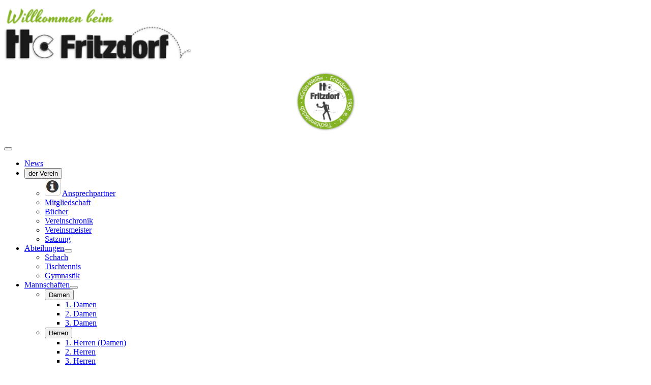

--- FILE ---
content_type: text/html; charset=utf-8
request_url: https://sub4.ttc-fritzdorf.de/index.php/component/banners/click/4.html
body_size: 5751
content:
<!DOCTYPE html>
<html lang="de-de" dir="ltr">

<head>
    <meta charset="utf-8">
	<meta name="viewport" content="width=device-width, initial-scale=1">
	<meta name="description" content="Der TTC Grün-Weiß Fritzdorf ist ein Sportverein in Wachtberg Fritzdorf mit den Abteilungen Tischtennis, Badminton, Schach und Gymnastik.">
	<meta name="generator" content="Joomla! - Open Source Content Management">
	<title>News</title>
	<link href="/media/system/images/joomla-favicon.svg" rel="icon" type="image/svg+xml">
	<link href="/media/system/images/favicon.ico" rel="alternate icon" type="image/vnd.microsoft.icon">
	<link href="/media/system/images/joomla-favicon-pinned.svg" rel="mask-icon" color="#000">

    <link href="/media/system/css/joomla-fontawesome.min.css?542f19" rel="lazy-stylesheet"><noscript><link href="/media/system/css/joomla-fontawesome.min.css?542f19" rel="stylesheet"></noscript>
	<link href="/media/templates/site/cassiopeia/css/template.min.css?542f19" rel="stylesheet">
	<link href="/media/templates/site/cassiopeia/css/global/colors_standard.min.css?542f19" rel="stylesheet">
	<link href="/media/templates/site/cassiopeia/css/vendor/joomla-custom-elements/joomla-alert.min.css?0.4.1" rel="stylesheet">
	<link href="/media/templates/site/cassiopeia/css/user.css?542f19" rel="stylesheet">
	<link href="/media/plg_system_jcemediabox/css/jcemediabox.min.css?2c837ab2c7cadbdc35b5bd7115e9eff1" rel="stylesheet">
	<link href="/media/com_rstbox/css/vendor/animate.min.css?542f19" rel="stylesheet">
	<link href="/media/com_rstbox/css/engagebox.css?542f19" rel="stylesheet">
	<link href="/media/com_jce/site/css/content.min.css?badb4208be409b1335b815dde676300e" rel="stylesheet">
	<link href="/components/com_jevents/views/flat/assets/css/modstyle.css?v=3.6.73" rel="stylesheet">
	<style>:root {
		--hue: 214;
		--template-bg-light: #f0f4fb;
		--template-text-dark: #495057;
		--template-text-light: #ffffff;
		--template-link-color: var(--link-color);
		--template-special-color: #001B4C;
		
	}</style>
	<style>.eb-1 .eb-dialog{--eb-max-width:500px;--eb-height:auto;--eb-padding:30px;--eb-background-color:rgba(255, 255, 255, 1);--eb-text-color:rgba(51, 51, 51, 1);--eb-dialog-shadow:var(--eb-shadow-none);text-align:left;--eb-border-style:solid;--eb-border-color:rgba(0, 0, 0, 0.4);--eb-border-width:1px;}.eb-1 .eb-close{--eb-close-button-inside:block;--eb-close-button-outside:none;--eb-close-button-icon:block;--eb-close-button-image:none;--eb-close-button-font-size:30px;--eb-close-button-color:rgba(136, 136, 136, 1);--eb-close-button-hover-color:rgba(85, 85, 85, 1);}.eb-1 .eb-dialog .eb-container{justify-content:flex-start;min-height:100%;display:flex;flex-direction:column;}.eb-1.eb-inst{justify-content:flex-end;align-items:flex-start;}</style>
	<style>.eb-1 {
                --animation_duration: 300ms;

            }
        </style>
	<style>.jevdateicon1, .jevdateicon2 {display: block;}
div.jevbeschreibung, .jevdateicon1, .jevdateicon2 {
   border: 1px solid rgb(145, 43, 59);
   border: 1px solid #5b5b5c;
   border-radius: 5px;
}

div.jevbeschreibung, .jevdateicon1 {
   background-color: #FFFFFF;
}

.jevdateicon1 {
  color: rgb(145, 43, 59);
  color: #5b5b5c;
}
div.iconicevent{float:left;
   font-weight: bold;
   margin: 0 auto;
   padding: 0;
   text-align: center;
   text-transform: uppercase;
   width: 60px;
}
div.jevbeschreibung {
   margin-left: 66px;
   padding: 0 5px;
   text-align: left;
   font-size: 0.9em;
}
.jevdateicon2 {
   background-color: rgb(145, 43, 59);
   background-color: #5b5b5c;
   color: #ffffff;
  border-radius: 0 0 5px 5px;
}
.jevdateicon1 {
  border-radius: 5px 5px 0 0;
}
.mod_events_latest_table tr {
  border-bottom: none;
}
.jevbeschreibung .jevtitel a {
   font-weight: bold;
   font-size: 1.1em;
   color: rgb(145, 43, 59);
   color: #5b5b5c;
}
.jevbootstrap .mod_events_latest_date, .jevbootstrap .mod_events_latest_content {
   vertical-align: baseline;
}</style>

    <script src="/media/vendor/metismenujs/js/metismenujs.min.js?1.4.0" defer></script>
	<script src="/media/vendor/jquery/js/jquery.min.js?3.7.1"></script>
	<script src="/media/legacy/js/jquery-noconflict.min.js?504da4"></script>
	<script type="application/json" class="joomla-script-options new">{"joomla.jtext":{"ERROR":"Fehler","MESSAGE":"Nachricht","NOTICE":"Hinweis","WARNING":"Warnung","JCLOSE":"Schließen","JOK":"OK","JOPEN":"Öffnen"},"system.paths":{"root":"","rootFull":"https:\/\/sub4.ttc-fritzdorf.de\/","base":"","baseFull":"https:\/\/sub4.ttc-fritzdorf.de\/"},"csrf.token":"2b1b90969f09da4f25be237c8df08961"}</script>
	<script src="/media/system/js/core.min.js?a3d8f8"></script>
	<script src="/media/templates/site/cassiopeia/js/template.min.js?542f19" type="module"></script>
	<script src="/media/vendor/bootstrap/js/collapse.min.js?5.3.8" type="module"></script>
	<script src="/media/templates/site/cassiopeia/js/mod_menu/menu-metismenu.min.js?542f19" defer></script>
	<script src="/media/system/js/messages.min.js?9a4811" type="module"></script>
	<script src="/media/plg_system_jcemediabox/js/jcemediabox.min.js?2c837ab2c7cadbdc35b5bd7115e9eff1"></script>
	<script src="/media/com_rstbox/js/engagebox.js?542f19"></script>
	<script src="/modules/mod_jevents_cal/tmpl/default/assets/js/calnav.min.js?v=3.6.73"></script>
	<script>jQuery(document).ready(function(){WfMediabox.init({"base":"\/","theme":"standard","width":"","height":"","lightbox":0,"shadowbox":0,"icons":1,"overlay":1,"overlay_opacity":0,"overlay_color":"","transition_speed":300,"close":2,"labels":{"close":"Close","next":"Next","previous":"Previous","cancel":"Cancel","numbers":"{{numbers}}","numbers_count":"{{current}} of {{total}}","download":"Download"},"swipe":true,"expand_on_click":true});});</script>
	<script>function setupSpecificNavigation()
{
	setupMiniCalTouchInteractions("#flatcal_minical", false);
}</script>
	<script>function fetchMoreLatestEvents(modid, direction)
{        
        jQuery.ajax({
                    type : 'POST',
                    dataType : 'json',
                    url : "https://sub4.ttc-fritzdorf.de/index.php?option=com_jevents&ttoption=com_jevents&typeaheadtask=gwejson&file=fetchlatestevents&path=module&folder=mod_jevents_latest&token=2b1b90969f09da4f25be237c8df08961",
                    data : {'json':JSON.stringify({'modid':modid, 'direction':direction})},
                    contentType: "application/x-www-form-urlencoded; charset=utf-8",
                    scriptCharset: "utf-8"
            })                        
                .done(function( data ){                    
                    jQuery("#mod_events_latest_"+modid+"_data").replaceWith(data.html);
                    try {
                        document.getElementById("mod_events_latest_"+modid+"_data").parentNode.scrollIntoView({block: "start", behavior: "smooth"});
                    }
                    catch (e) {
                    }
                })
                .fail(function(x) {
        alert('fail '+x);
                });
}</script>

</head>

<body class="site com_banners wrapper-fluid view- no-layout task-click has-sidebar-right">
    <header class="header container-header full-width">

        
                    <div class="grid-child container-below-top">
                
<div id="mod-custom164" class="mod-custom custom">
    <p><img src="/images/headers/logo.png" alt="logo" width="370" height="105" /></p></div>

<div id="mod-custom188" class="mod-custom custom">
    <p style="text-align: center;"><img src="/images/headers/logo-round.png" alt="logo round" width="119" height="118" /></p></div>

            </div>
        
        
                    <div class="grid-child container-nav">
                                    
<nav class="navbar navbar-expand-lg" aria-label="Menü">
    <button class="navbar-toggler navbar-toggler-right" type="button" data-bs-toggle="collapse" data-bs-target="#navbar1" aria-controls="navbar1" aria-expanded="false" aria-label="Navigation umschalten">
        <span class="icon-menu" aria-hidden="true"></span>
    </button>
    <div class="collapse navbar-collapse" id="navbar1">
        <ul class="mod-menu mod-menu_dropdown-metismenu metismenu mod-list ">
<li class="metismenu-item item-101 level-1 default current active"><a href="/" aria-current="location"><span class="p-2 far fa-newspaper" aria-hidden="true"></span>News</a></li><li class="metismenu-item item-128 level-1 deeper parent"><button class="mod-menu__heading nav-header mm-collapsed mm-toggler mm-toggler-nolink" aria-haspopup="true" aria-expanded="false"><span class="p-2 fas fa-info" aria-hidden="true"></span>der Verein</button><ul class="mm-collapse"><li class="metismenu-item item-177 level-2"><a href="/derverein/ansprechpartner" ><img src="/images/2021/Unbenanntii.jpg" alt=""><span class="image-title">Ansprechpartner</span></a></li><li class="metismenu-item item-134 level-2"><a href="/derverein/mitgliedschaft" >Mitgliedschaft</a></li><li class="metismenu-item item-135 level-2"><a href="/derverein/buecher" >Bücher</a></li><li class="metismenu-item item-132 level-2"><a href="/derverein/vereinschronik" >Vereinschronik</a></li><li class="metismenu-item item-133 level-2"><a href="/derverein/vereinsmeister" >Vereinsmeister</a></li><li class="metismenu-item item-712 level-2"><a href="/derverein/satzung" >Satzung</a></li></ul></li><li class="metismenu-item item-125 level-1 deeper parent"><a href="/abteilungsinformationen/tischtennis" ><span class="p-2 icon-th-large" aria-hidden="true"></span>Abteilungen</a><button class="mm-collapsed mm-toggler mm-toggler-link" aria-haspopup="true" aria-expanded="false" aria-label="Abteilungen"></button><ul class="mm-collapse"><li class="metismenu-item item-118 level-2"><a href="http://www.schachabteilung-fritzdorf.de/" target="_blank" rel="noopener noreferrer">Schach</a></li><li class="metismenu-item item-120 level-2"><a href="/abteilungsinformationen/tischtennis" >Tischtennis</a></li><li class="metismenu-item item-119 level-2"><a href="/abteilungsinformationen/gymnastik" >Gymnastik</a></li></ul></li><li class="metismenu-item item-129 level-1 deeper parent"><a href="http://wttv.click-tt.de/cgi-bin/WebObjects/nuLigaTTDE.woa/wa/clubInfoDisplay?club=8416" target="_blank" rel="noopener noreferrer"><span class="p-2 fa fa-users" aria-hidden="true"></span>Mannschaften</a><button class="mm-collapsed mm-toggler mm-toggler-link" aria-haspopup="true" aria-expanded="false" aria-label="Mannschaften"></button><ul class="mm-collapse"><li class="metismenu-item item-141 level-2 deeper parent"><button class="mod-menu__heading nav-header mm-collapsed mm-toggler mm-toggler-nolink" aria-haspopup="true" aria-expanded="false">Damen</button><ul class="mm-collapse"><li class="metismenu-item item-265 level-3"><a href="/mannschaften/damenmannschaften/damen-1" >1. Damen</a></li><li class="metismenu-item item-266 level-3"><a href="/mannschaften/damenmannschaften/2-damen" >2. Damen</a></li><li class="metismenu-item item-267 level-3"><a href="/mannschaften/damenmannschaften/3-damen" >3. Damen</a></li></ul></li><li class="metismenu-item item-143 level-2 deeper parent"><button class="mod-menu__heading nav-header mm-collapsed mm-toggler mm-toggler-nolink" aria-haspopup="true" aria-expanded="false">Herren</button><ul class="mm-collapse"><li class="metismenu-item item-321 level-3"><a href="/mannschaften/herrenmannschaften/1-herren2" >1. Herren (Damen)</a></li><li class="metismenu-item item-257 level-3"><a href="/mannschaften/herrenmannschaften/2-herren" >2. Herren</a></li><li class="metismenu-item item-261 level-3"><a href="/mannschaften/herrenmannschaften/3-herren" >3. Herren</a></li><li class="metismenu-item item-262 level-3"><a href="/mannschaften/herrenmannschaften/4-herren" >4. Herren (Damen)</a></li><li class="metismenu-item item-263 level-3"><a href="/mannschaften/herrenmannschaften/5-herren" >5. Herren</a></li><li class="metismenu-item item-264 level-3"><a href="/mannschaften/herrenmannschaften/6-herren" >6. Herren</a></li><li class="metismenu-item item-590 level-3"><a href="/mannschaften/herrenmannschaften/7-herren" >7. Herren</a></li></ul></li><li class="metismenu-item item-151 level-2"><a href="/mannschaften/schueler-und-jugendmannschaften" >Schüler und Jugend</a></li><li class="metismenu-item item-226 level-2"><a href="/mannschaften/seniorinnen-senioren" >Seniorinnen/Senioren</a></li></ul></li><li class="metismenu-item item-329 level-1"><a href="/spielberichte" class="meineklasse"><span class="p-2 fas fa-table-tennis" aria-hidden="true"></span>Spielberichte</a></li><li class="metismenu-item item-186 level-1"><a href="https://www.facebook.com/TTC-GW-Fritzdorf-1958-eV-687416951381860/" target="_blank" rel="noopener noreferrer"><span class="p-2 fab fa-facebook-square" aria-hidden="true"></span>Facebook </a></li><li class="metismenu-item item-227 level-1"><a href="https://www.instagram.com/ttc_gw_fritzdorf/" target="_blank" rel="noopener noreferrer"><span class="p-2 fab fa-instagram" aria-hidden="true"></span>Instagram  </a></li><li class="metismenu-item item-322 level-1"><a href="/wir-im-sport-digital1" ><span class="p-2 fas fa-exclamation" aria-hidden="true"></span>Wir im Sport - Digital</a></li><li class="metismenu-item item-518 level-1"><a href="/walking-football1" >Walking Football</a></li></ul>
    </div>
</nav>

                                            </div>
            </header>

    <div class="site-grid">
        
        
        
        
        <div class="grid-child container-component">
            
            
            <div id="system-message-container" aria-live="polite"></div>

            <main>
                
            </main>
            
        </div>

                    <div class="grid-child container-sidebar-right">
                <div class="sidebar-right card ">
        <div class="card-body">
                <div class="mod-banners bannergroup">

    <div class="mod-banners__item banneritem">
                                                                                                                                                                                                                                                                                                                                                                <a
                            href="/component/banners/click/6" target="_blank" rel="noopener noreferrer"
                            title="Schach">
                            <img src="https://sub4.ttc-fritzdorf.de/images/banners/Schachabteilung-Fritzdorf.de.jpg" alt="Schach">                        </a>
                                                            </div>

</div>
    </div>
</div>
<div class="sidebar-right card ">
        <div class="card-body">
                
<div id="mod-custom142" class="mod-custom custom">
    <p><img src="/images/banners/Unbenanntkeuk.jpg" alt="Unbenanntkeuk" /></p></div>
    </div>
</div>
<div class="sidebar-right card ">
            <h3 class="card-header ">Fanshop</h3>        <div class="card-body">
                <div class="mod-banners bannergroup">

    <div class="mod-banners__item banneritem">
                                                                                                                                                                                                                                                                                                                                                                <a
                            href="/component/banners/click/5" target="_blank" rel="noopener noreferrer"
                            title="Banner1">
                            <img src="https://sub4.ttc-fritzdorf.de/images/banners/teaser-website_56.jpg" alt="Banner1">                        </a>
                                                            </div>

</div>
    </div>
</div>
<div class="sidebar-right card ">
            <h3 class="card-header ">Sponsor</h3>        <div class="card-body">
                <div class="mod-banners bannergroup">

    <div class="mod-banners__item banneritem">
                                                                                                                                                                                                                                                                                                                                                                                                                                        <a
                            href="/component/banners/click/4" target="_blank" rel="noopener noreferrer"
                            title="Butterfly">
                            <img src="https://sub4.ttc-fritzdorf.de/images/banners/butterfly.png" alt="de.butterfly.tt" width="215" height="136">                        </a>
                                                            </div>

</div>
    </div>
</div>
<div class="sidebar-right card ">
        <div class="card-body">
                <div class="mod-banners bannergroup">

    <div class="mod-banners__item banneritem">
                                                                                                                                                                                                                                                                                                                                                                <a
                            href="/component/banners/click/11" target="_blank" rel="noopener noreferrer"
                            title="RK Analytik">
                            <img src="https://sub4.ttc-fritzdorf.de/images/banners/RK Analytik.png" alt="RK Analytik">                        </a>
                                                            </div>

</div>
    </div>
</div>
<div class="sidebar-right card ">
        <div class="card-body">
                <div class="mod-banners bannergroup">

    <div class="mod-banners__item banneritem">
                                                                                                                                                                                                                                                                                                                                                                <a
                            href="/component/banners/click/10" target="_blank" rel="noopener noreferrer"
                            title="TriwaDes">
                            <img src="https://sub4.ttc-fritzdorf.de/images/banners/TriwaDes.png" alt="TriwaDes">                        </a>
                                                            </div>

</div>
    </div>
</div>
<div class="sidebar-right card ">
        <div class="card-body">
                <div style="margin:0px;padding:0px;border-width:0px;"><span id='testspan205' style='display:none'></span>

<div id="flatcal_minical">
	<table width="165px" cellspacing="1" cellpadding="0" border="0" align="center" class="flatcal_main_t">
		<tr>
			<td style="vertical-align: top;">

				<table style="width:100%;" cellspacing="0" cellpadding="2" border="0" class="flatcal_navbar">
					<tr>
						<td class="link_prev">
							<img border="0" title="Previous month" alt="Last month" class="mod_events_link" src="/components/com_jevents/views/flat/assets/images/mini_arrowleft.gif" onmousedown="callNavigation('https://sub4.ttc-fritzdorf.de/index.php?option=com_jevents&amp;task=modcal.ajax&amp;day=1&amp;month=12&amp;year=2025&amp;modid=205&amp;tmpl=component&amp;catids=13');" ontouchstart="callNavigation('https://sub4.ttc-fritzdorf.de/index.php?option=com_jevents&amp;task=modcal.ajax&amp;day=1&amp;month=12&amp;year=2025&amp;modid=205&amp;tmpl=component&amp;catids=13');" />
                		</td>
		                <td class="flatcal_month_label">
							<a href="/component/jevents/monthcalendar/2026/1/13?Itemid=101" style = "text-decoration:none;color:inherit;">January 2026</a>
		                </td>
						<td class="link_next">
		                    <img border="0" title="Next month" alt="Next month" class="mod_events_link" src="/components/com_jevents/views/flat/assets/images/mini_arrowright.gif" onmousedown="callNavigation('https://sub4.ttc-fritzdorf.de/index.php?option=com_jevents&amp;task=modcal.ajax&amp;day=1&amp;month=2&amp;year=2026&amp;modid=205&amp;tmpl=component&amp;catids=13');"  ontouchstart="callNavigation('https://sub4.ttc-fritzdorf.de/index.php?option=com_jevents&amp;task=modcal.ajax&amp;day=1&amp;month=2&amp;year=2026&amp;modid=205&amp;tmpl=component&amp;catids=13');" />
                		</td>
					</tr>
				</table><table style="width:100%; " class="flatcal_weekdays"><tr>
<td  class='flatcal_weekdays'>M</td>
<td  class='flatcal_weekdays'>T</td>
<td  class='flatcal_weekdays'>W</td>
<td  class='flatcal_weekdays'>T</td>
<td  class='flatcal_weekdays'>F</td>
<td  class='flatcal_weekdays'><span class="saturday">S</span></td>
<td  class='flatcal_weekdays'><span class="sunday">S</span></td>
</tr>
<tr style='height:auto;'>
<td class='flatcal_othermonth'/>
<td class='flatcal_othermonth'/>
<td class='flatcal_othermonth'/>
<td class='flatcal_daycell'>
<a href="/component/jevents/eventsbyday/2026/1/1/13?Itemid=101" class = "flatcal_daylink" title = "Go to calendar - current day">1</a></td>
<td class='flatcal_daycell'>
<a href="/component/jevents/eventsbyday/2026/1/2/13?Itemid=101" class = "flatcal_daylink" title = "Go to calendar - current day">2</a></td>
<td class='flatcal_daycell'>
<a href="/component/jevents/eventsbyday/2026/1/3/13?Itemid=101" class = "flatcal_daylink" title = "Go to calendar - current day">3</a></td>
<td class='flatcal_sundaycell'>
<a href="/component/jevents/eventsbyday/2026/1/4/13?Itemid=101" class = "flatcal_sundaylink" title = "Go to calendar - current day">4</a></td>
</tr>
<tr style='height:auto;'>
<td class='flatcal_daycell'>
<a href="/component/jevents/eventsbyday/2026/1/5/13?Itemid=101" class = "flatcal_daylink" title = "Go to calendar - current day">5</a></td>
<td class='flatcal_daycell'>
<a href="/component/jevents/eventsbyday/2026/1/6/13?Itemid=101" class = "flatcal_daylink" title = "Go to calendar - current day">6</a></td>
<td class='flatcal_daycell'>
<a href="/component/jevents/eventsbyday/2026/1/7/13?Itemid=101" class = "flatcal_daylink" title = "Go to calendar - current day">7</a></td>
<td class='flatcal_daycell'>
<a href="/component/jevents/eventsbyday/2026/1/8/13?Itemid=101" class = "flatcal_daylink" title = "Go to calendar - current day">8</a></td>
<td class='flatcal_daycell'>
<a href="/component/jevents/eventsbyday/2026/1/9/13?Itemid=101" class = "flatcal_busylink" title = "Go to calendar - current day">9</a></td>
<td class='flatcal_daycell'>
<a href="/component/jevents/eventsbyday/2026/1/10/13?Itemid=101" class = "flatcal_busylink" title = "Go to calendar - current day">10</a></td>
<td class='flatcal_sundaycell'>
<a href="/component/jevents/eventsbyday/2026/1/11/13?Itemid=101" class = "flatcal_busylink" title = "Go to calendar - current day">11</a></td>
</tr>
<tr style='height:auto;'>
<td class='flatcal_daycell'>
<a href="/component/jevents/eventsbyday/2026/1/12/13?Itemid=101" class = "flatcal_daylink" title = "Go to calendar - current day">12</a></td>
<td class='flatcal_daycell'>
<a href="/component/jevents/eventsbyday/2026/1/13/13?Itemid=101" class = "flatcal_daylink" title = "Go to calendar - current day">13</a></td>
<td class='flatcal_daycell'>
<a href="/component/jevents/eventsbyday/2026/1/14/13?Itemid=101" class = "flatcal_daylink" title = "Go to calendar - current day">14</a></td>
<td class='flatcal_daycell'>
<a href="/component/jevents/eventsbyday/2026/1/15/13?Itemid=101" class = "flatcal_daylink" title = "Go to calendar - current day">15</a></td>
<td class='flatcal_daycell'>
<a href="/component/jevents/eventsbyday/2026/1/16/13?Itemid=101" class = "flatcal_daylink" title = "Go to calendar - current day">16</a></td>
<td class='flatcal_daycell'>
<a href="/component/jevents/eventsbyday/2026/1/17/13?Itemid=101" class = "flatcal_daylink" title = "Go to calendar - current day">17</a></td>
<td class='flatcal_todaycell'>
<a href="/component/jevents/eventsbyday/2026/1/18/13?Itemid=101" class = "flatcal_busylink" title = "Go to calendar - current day">18</a></td>
</tr>
<tr style='height:auto;'>
<td class='flatcal_daycell'>
<a href="/component/jevents/eventsbyday/2026/1/19/13?Itemid=101" class = "flatcal_daylink" title = "Go to calendar - current day">19</a></td>
<td class='flatcal_daycell'>
<a href="/component/jevents/eventsbyday/2026/1/20/13?Itemid=101" class = "flatcal_daylink" title = "Go to calendar - current day">20</a></td>
<td class='flatcal_daycell'>
<a href="/component/jevents/eventsbyday/2026/1/21/13?Itemid=101" class = "flatcal_daylink" title = "Go to calendar - current day">21</a></td>
<td class='flatcal_daycell'>
<a href="/component/jevents/eventsbyday/2026/1/22/13?Itemid=101" class = "flatcal_daylink" title = "Go to calendar - current day">22</a></td>
<td class='flatcal_daycell'>
<a href="/component/jevents/eventsbyday/2026/1/23/13?Itemid=101" class = "flatcal_busylink" title = "Go to calendar - current day">23</a></td>
<td class='flatcal_daycell'>
<a href="/component/jevents/eventsbyday/2026/1/24/13?Itemid=101" class = "flatcal_busylink" title = "Go to calendar - current day">24</a></td>
<td class='flatcal_sundaycell'>
<a href="/component/jevents/eventsbyday/2026/1/25/13?Itemid=101" class = "flatcal_sundaylink" title = "Go to calendar - current day">25</a></td>
</tr>
<tr style='height:auto;'>
<td class='flatcal_daycell'>
<a href="/component/jevents/eventsbyday/2026/1/26/13?Itemid=101" class = "flatcal_daylink" title = "Go to calendar - current day">26</a></td>
<td class='flatcal_daycell'>
<a href="/component/jevents/eventsbyday/2026/1/27/13?Itemid=101" class = "flatcal_daylink" title = "Go to calendar - current day">27</a></td>
<td class='flatcal_daycell'>
<a href="/component/jevents/eventsbyday/2026/1/28/13?Itemid=101" class = "flatcal_busylink" title = "Go to calendar - current day">28</a></td>
<td class='flatcal_daycell'>
<a href="/component/jevents/eventsbyday/2026/1/29/13?Itemid=101" class = "flatcal_busylink" title = "Go to calendar - current day">29</a></td>
<td class='flatcal_daycell'>
<a href="/component/jevents/eventsbyday/2026/1/30/13?Itemid=101" class = "flatcal_busylink" title = "Go to calendar - current day">30</a></td>
<td class='flatcal_daycell'>
<a href="/component/jevents/eventsbyday/2026/1/31/13?Itemid=101" class = "flatcal_busylink" title = "Go to calendar - current day">31</a></td>
<td class='flatcal_othermonth'/>
</tr>
</table>
</td></tr><tr class='full_cal_link'><td> </td></tr></table></div>
<script style='text/javascript'>xyz=1;linkprevious = 'https://sub4.ttc-fritzdorf.de/index.php?option=com_jevents&amp;task=modcal.ajax&amp;day=1&amp;month=12&amp;year=2025&amp;modid=205&amp;tmpl=component&amp;catids=13';
linknext = 'https://sub4.ttc-fritzdorf.de/index.php?option=com_jevents&amp;task=modcal.ajax&amp;day=1&amp;month=2&amp;year=2026&amp;modid=205&amp;tmpl=component&amp;catids=13';
zyx=1;</script></div>    </div>
</div>
<div class="sidebar-right card ">
            <h3 class="card-header ">anstehende Spiele </h3>        <div class="card-body">
                <table class="mod_events_latest_table jevbootstrap" width="100%" border="0" cellspacing="0" cellpadding="0" align="center"><tr><td class="mod_events_latest_first" style="border-color:#ccc"><div><div class="iconicevent"><span class="jevdateicon1"><span class="mod_events_latest_date">18</span></span><span class="jevdateicon2"><span class="mod_events_latest_date">Jan.</span></span></div><div class="jevbeschreibung"><span class="jevtitel"><span class="mod_events_latest_content"><a href="/component/jevents/eventdetail/5336/13/ttc-gw-fritzdorf-vs-meckenheimer-sportverein-u19?Itemid=101&filter_reset=1"  target="_top" >TTC GW Fritzdorf vs. Meckenheimer Sportverein (U19)</a></span></span><br />
<span class="mod_events_latest_date">11:00</span> Uhr</div></div><br />
</td></tr>
<tr><td class="mod_events_latest" style="border-color:#ccc"><div><div class="iconicevent"><span class="jevdateicon1"><span class="mod_events_latest_date">23</span></span><span class="jevdateicon2"><span class="mod_events_latest_date">Jan.</span></span></div><div class="jevbeschreibung"><span class="jevtitel"><span class="mod_events_latest_content"><a href="/component/jevents/eventdetail/5194/13/ttc-gw-fritzdorf-vs-esv-br-bonn-ii?Itemid=101&filter_reset=1"  target="_top" >TTC GW Fritzdorf vs. ESV BR Bonn II</a></span></span><br />
<span class="mod_events_latest_date">19:30</span> Uhr</div></div><br />
</td></tr>
<tr><td class="mod_events_latest" style="border-color:#ccc"><div><div class="iconicevent"><span class="jevdateicon1"><span class="mod_events_latest_date">23</span></span><span class="jevdateicon2"><span class="mod_events_latest_date">Jan.</span></span></div><div class="jevbeschreibung"><span class="jevtitel"><span class="mod_events_latest_content"><a href="/component/jevents/eventdetail/5214/13/ttc-gw-fritzdorf-ii-vs-vfl-kommern-ii?Itemid=101&filter_reset=1"  target="_top" >TTC GW Fritzdorf II vs. VfL Kommern II</a></span></span><br />
<span class="mod_events_latest_date">19:30</span> Uhr</div></div><br />
</td></tr>
<tr><td class="mod_events_latest" style="border-color:#ccc"><div><div class="iconicevent"><span class="jevdateicon1"><span class="mod_events_latest_date">23</span></span><span class="jevdateicon2"><span class="mod_events_latest_date">Jan.</span></span></div><div class="jevbeschreibung"><span class="jevtitel"><span class="mod_events_latest_content"><a href="/component/jevents/eventdetail/5233/13/esv-br-bonn-iv-vs-ttc-gw-fritzdorf-iii?Itemid=101&filter_reset=1"  target="_top" >ESV BR Bonn IV vs. TTC GW Fritzdorf III</a></span></span><br />
<span class="mod_events_latest_date">19:30</span> Uhr</div></div><br />
</td></tr>
<tr><td class="mod_events_latest" style="border-color:#ccc"><div><div class="iconicevent"><span class="jevdateicon1"><span class="mod_events_latest_date">23</span></span><span class="jevdateicon2"><span class="mod_events_latest_date">Jan.</span></span></div><div class="jevbeschreibung"><span class="jevtitel"><span class="mod_events_latest_content"><a href="/component/jevents/eventdetail/5269/13/ttc-ramershoven-v-vs-ttc-gw-fritzdorf-v?Itemid=101&filter_reset=1"  target="_top" >TTC Ramershoven V vs. TTC GW Fritzdorf V</a></span></span><br />
<span class="mod_events_latest_date">20:00</span> Uhr</div></div><br />
</td></tr>
<tr><td class="mod_events_latest" style="border-color:#ccc"><div><div class="iconicevent"><span class="jevdateicon1"><span class="mod_events_latest_date">23</span></span><span class="jevdateicon2"><span class="mod_events_latest_date">Jan.</span></span></div><div class="jevbeschreibung"><span class="jevtitel"><span class="mod_events_latest_content"><a href="/component/jevents/eventdetail/5294/13/meckenheimer-sportverein-iv-vs-ttc-gw-fritzdorf-vi?Itemid=101&filter_reset=1"  target="_top" >Meckenheimer Sportverein IV vs. TTC GW Fritzdorf VI</a></span></span><br />
<span class="mod_events_latest_date">20:00</span> Uhr</div></div><br />
</td></tr>
<tr><td class="mod_events_latest" style="border-color:#ccc"><div><div class="iconicevent"><span class="jevdateicon1"><span class="mod_events_latest_date">23</span></span><span class="jevdateicon2"><span class="mod_events_latest_date">Jan.</span></span></div><div class="jevbeschreibung"><span class="jevtitel"><span class="mod_events_latest_content"><a href="/component/jevents/eventdetail/5311/13/ttc-bonn-duisdorf-v-vs-ttc-gw-fritzdorf-vii?Itemid=101&filter_reset=1"  target="_top" >TTC Bonn-Duisdorf V vs. TTC GW Fritzdorf VII</a></span></span><br />
<span class="mod_events_latest_date">20:00</span> Uhr</div></div><br />
</td></tr>
<tr><td class="mod_events_latest" style="border-color:#ccc"><div><div class="iconicevent"><span class="jevdateicon1"><span class="mod_events_latest_date">24</span></span><span class="jevdateicon2"><span class="mod_events_latest_date">Jan.</span></span></div><div class="jevbeschreibung"><span class="jevtitel"><span class="mod_events_latest_content"><a href="/component/jevents/eventdetail/5338/13/ttc-gw-fritzdorf-vs-tv-rosbach-u11?Itemid=101&filter_reset=1"  target="_top" >TTC GW Fritzdorf  vs. TV Rosbach (U11)</a></span></span><br />
<span class="mod_events_latest_date">16:00</span> Uhr</div></div><br />
</td></tr>
<tr><td class="mod_events_latest" style="border-color:#ccc"><div><div class="iconicevent"><span class="jevdateicon1"><span class="mod_events_latest_date">24</span></span><span class="jevdateicon2"><span class="mod_events_latest_date">Jan.</span></span></div><div class="jevbeschreibung"><span class="jevtitel"><span class="mod_events_latest_content"><a href="/component/jevents/eventdetail/5253/13/sv-oelinghoven-ii-vs-ttc-gw-fritzdorf-iv?Itemid=101&filter_reset=1"  target="_top" >SV Oelinghoven II vs. TTC GW Fritzdorf IV</a></span></span><br />
<span class="mod_events_latest_date">18:00</span> Uhr</div></div><br />
</td></tr>
<tr><td class="mod_events_latest" style="border-color:#ccc"><div><div class="iconicevent"><span class="jevdateicon1"><span class="mod_events_latest_date">28</span></span><span class="jevdateicon2"><span class="mod_events_latest_date">Jan.</span></span></div><div class="jevbeschreibung"><span class="jevtitel"><span class="mod_events_latest_content"><a href="/component/jevents/eventdetail/5319/13/tus-mechernich-vs-ttc-gw-fritzdorf-iii?Itemid=101&filter_reset=1"  target="_top" >TuS Mechernich vs. TTC GW Fritzdorf III</a></span></span><br />
<span class="mod_events_latest_date">19:30</span> Uhr</div></div><br />
</td></tr>
</table>
    </div>
</div>

            </div>
        
        
            </div>

            <footer class="container-footer footer full-width">
            <div class="grid-child">
                <ul class="mod-menu mod-menu_dropdown-metismenu metismenu mod-list menu-horizontal">
<li class="metismenu-item item-136 level-1"><a href="/ansprechpartner" >Ansprechpartner</a></li><li class="metismenu-item item-150 level-1"><a href="/haftungsausschluss" >Haftungsausschluss</a></li><li class="metismenu-item item-137 level-1"><a href="/impressum" >Impressum</a></li><li class="metismenu-item item-154 level-1"><a href="/sitemap?view=html&amp;id=1" >Sitemap</a></li><li class="metismenu-item item-553 level-1"><a href="/loginform" >Loginform</a></li></ul>

            </div>
        </footer>
    
    
    
<div data-id="1" 
	class="eb-inst eb-hide eb-custom eb-1 "
	data-options='{"trigger":"onPageLoad","animation_open":"fadeIn","animation_close":"fadeOut","animation_duration":300,"backdrop":false,"test_mode":false,"debug":false}'
	data-type=''
		>

	<button type="button" data-ebox-cmd="close" class="eb-close placement-outside" aria-label="Close">
	<img alt="close popup button" />
	<span aria-hidden="true">&times;</span>
</button>
	<div class="eb-dialog " role="dialog" aria-modal="true" id="dialog1" aria-label="dialog1">
		
		<button type="button" data-ebox-cmd="close" class="eb-close placement-inside" aria-label="Close">
	<img alt="close popup button" />
	<span aria-hidden="true">&times;</span>
</button>	
		<div class="eb-container">
							<div class="eb-header">
					Aktuelles Ergebnis				</div>
						<div class="eb-content">
				<p>TTC GW Fritzdorf VII vs.TTC GW Fritzdorf VI 4:6</p>
<p>&nbsp;</p>
<p>&nbsp;</p>
<p>&nbsp;</p>
<p>&nbsp;</p>			</div>
		</div>
	</div>	
</div>
</body>

</html>
